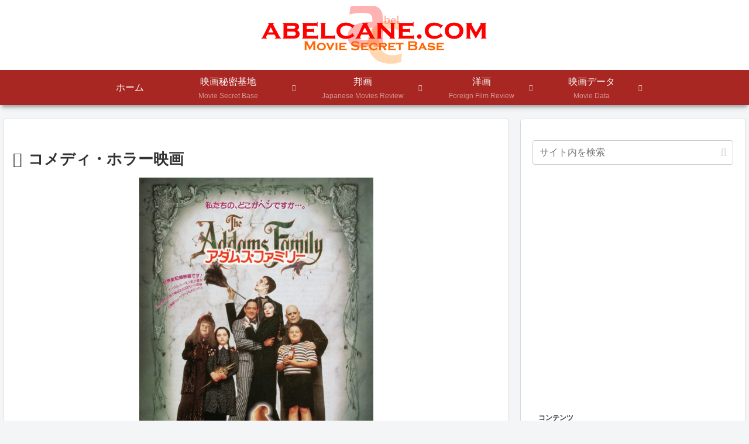

--- FILE ---
content_type: text/html; charset=utf-8
request_url: https://www.google.com/recaptcha/api2/anchor?ar=1&k=6Lc2dHghAAAAAI7Rqq5ZiDPKusGBCqC9bM-ABwJA&co=aHR0cHM6Ly93d3cuYWJlbGNhbmUuY29tOjQ0Mw..&hl=en&v=PoyoqOPhxBO7pBk68S4YbpHZ&size=invisible&anchor-ms=20000&execute-ms=30000&cb=df3xuebi6hf6
body_size: 48773
content:
<!DOCTYPE HTML><html dir="ltr" lang="en"><head><meta http-equiv="Content-Type" content="text/html; charset=UTF-8">
<meta http-equiv="X-UA-Compatible" content="IE=edge">
<title>reCAPTCHA</title>
<style type="text/css">
/* cyrillic-ext */
@font-face {
  font-family: 'Roboto';
  font-style: normal;
  font-weight: 400;
  font-stretch: 100%;
  src: url(//fonts.gstatic.com/s/roboto/v48/KFO7CnqEu92Fr1ME7kSn66aGLdTylUAMa3GUBHMdazTgWw.woff2) format('woff2');
  unicode-range: U+0460-052F, U+1C80-1C8A, U+20B4, U+2DE0-2DFF, U+A640-A69F, U+FE2E-FE2F;
}
/* cyrillic */
@font-face {
  font-family: 'Roboto';
  font-style: normal;
  font-weight: 400;
  font-stretch: 100%;
  src: url(//fonts.gstatic.com/s/roboto/v48/KFO7CnqEu92Fr1ME7kSn66aGLdTylUAMa3iUBHMdazTgWw.woff2) format('woff2');
  unicode-range: U+0301, U+0400-045F, U+0490-0491, U+04B0-04B1, U+2116;
}
/* greek-ext */
@font-face {
  font-family: 'Roboto';
  font-style: normal;
  font-weight: 400;
  font-stretch: 100%;
  src: url(//fonts.gstatic.com/s/roboto/v48/KFO7CnqEu92Fr1ME7kSn66aGLdTylUAMa3CUBHMdazTgWw.woff2) format('woff2');
  unicode-range: U+1F00-1FFF;
}
/* greek */
@font-face {
  font-family: 'Roboto';
  font-style: normal;
  font-weight: 400;
  font-stretch: 100%;
  src: url(//fonts.gstatic.com/s/roboto/v48/KFO7CnqEu92Fr1ME7kSn66aGLdTylUAMa3-UBHMdazTgWw.woff2) format('woff2');
  unicode-range: U+0370-0377, U+037A-037F, U+0384-038A, U+038C, U+038E-03A1, U+03A3-03FF;
}
/* math */
@font-face {
  font-family: 'Roboto';
  font-style: normal;
  font-weight: 400;
  font-stretch: 100%;
  src: url(//fonts.gstatic.com/s/roboto/v48/KFO7CnqEu92Fr1ME7kSn66aGLdTylUAMawCUBHMdazTgWw.woff2) format('woff2');
  unicode-range: U+0302-0303, U+0305, U+0307-0308, U+0310, U+0312, U+0315, U+031A, U+0326-0327, U+032C, U+032F-0330, U+0332-0333, U+0338, U+033A, U+0346, U+034D, U+0391-03A1, U+03A3-03A9, U+03B1-03C9, U+03D1, U+03D5-03D6, U+03F0-03F1, U+03F4-03F5, U+2016-2017, U+2034-2038, U+203C, U+2040, U+2043, U+2047, U+2050, U+2057, U+205F, U+2070-2071, U+2074-208E, U+2090-209C, U+20D0-20DC, U+20E1, U+20E5-20EF, U+2100-2112, U+2114-2115, U+2117-2121, U+2123-214F, U+2190, U+2192, U+2194-21AE, U+21B0-21E5, U+21F1-21F2, U+21F4-2211, U+2213-2214, U+2216-22FF, U+2308-230B, U+2310, U+2319, U+231C-2321, U+2336-237A, U+237C, U+2395, U+239B-23B7, U+23D0, U+23DC-23E1, U+2474-2475, U+25AF, U+25B3, U+25B7, U+25BD, U+25C1, U+25CA, U+25CC, U+25FB, U+266D-266F, U+27C0-27FF, U+2900-2AFF, U+2B0E-2B11, U+2B30-2B4C, U+2BFE, U+3030, U+FF5B, U+FF5D, U+1D400-1D7FF, U+1EE00-1EEFF;
}
/* symbols */
@font-face {
  font-family: 'Roboto';
  font-style: normal;
  font-weight: 400;
  font-stretch: 100%;
  src: url(//fonts.gstatic.com/s/roboto/v48/KFO7CnqEu92Fr1ME7kSn66aGLdTylUAMaxKUBHMdazTgWw.woff2) format('woff2');
  unicode-range: U+0001-000C, U+000E-001F, U+007F-009F, U+20DD-20E0, U+20E2-20E4, U+2150-218F, U+2190, U+2192, U+2194-2199, U+21AF, U+21E6-21F0, U+21F3, U+2218-2219, U+2299, U+22C4-22C6, U+2300-243F, U+2440-244A, U+2460-24FF, U+25A0-27BF, U+2800-28FF, U+2921-2922, U+2981, U+29BF, U+29EB, U+2B00-2BFF, U+4DC0-4DFF, U+FFF9-FFFB, U+10140-1018E, U+10190-1019C, U+101A0, U+101D0-101FD, U+102E0-102FB, U+10E60-10E7E, U+1D2C0-1D2D3, U+1D2E0-1D37F, U+1F000-1F0FF, U+1F100-1F1AD, U+1F1E6-1F1FF, U+1F30D-1F30F, U+1F315, U+1F31C, U+1F31E, U+1F320-1F32C, U+1F336, U+1F378, U+1F37D, U+1F382, U+1F393-1F39F, U+1F3A7-1F3A8, U+1F3AC-1F3AF, U+1F3C2, U+1F3C4-1F3C6, U+1F3CA-1F3CE, U+1F3D4-1F3E0, U+1F3ED, U+1F3F1-1F3F3, U+1F3F5-1F3F7, U+1F408, U+1F415, U+1F41F, U+1F426, U+1F43F, U+1F441-1F442, U+1F444, U+1F446-1F449, U+1F44C-1F44E, U+1F453, U+1F46A, U+1F47D, U+1F4A3, U+1F4B0, U+1F4B3, U+1F4B9, U+1F4BB, U+1F4BF, U+1F4C8-1F4CB, U+1F4D6, U+1F4DA, U+1F4DF, U+1F4E3-1F4E6, U+1F4EA-1F4ED, U+1F4F7, U+1F4F9-1F4FB, U+1F4FD-1F4FE, U+1F503, U+1F507-1F50B, U+1F50D, U+1F512-1F513, U+1F53E-1F54A, U+1F54F-1F5FA, U+1F610, U+1F650-1F67F, U+1F687, U+1F68D, U+1F691, U+1F694, U+1F698, U+1F6AD, U+1F6B2, U+1F6B9-1F6BA, U+1F6BC, U+1F6C6-1F6CF, U+1F6D3-1F6D7, U+1F6E0-1F6EA, U+1F6F0-1F6F3, U+1F6F7-1F6FC, U+1F700-1F7FF, U+1F800-1F80B, U+1F810-1F847, U+1F850-1F859, U+1F860-1F887, U+1F890-1F8AD, U+1F8B0-1F8BB, U+1F8C0-1F8C1, U+1F900-1F90B, U+1F93B, U+1F946, U+1F984, U+1F996, U+1F9E9, U+1FA00-1FA6F, U+1FA70-1FA7C, U+1FA80-1FA89, U+1FA8F-1FAC6, U+1FACE-1FADC, U+1FADF-1FAE9, U+1FAF0-1FAF8, U+1FB00-1FBFF;
}
/* vietnamese */
@font-face {
  font-family: 'Roboto';
  font-style: normal;
  font-weight: 400;
  font-stretch: 100%;
  src: url(//fonts.gstatic.com/s/roboto/v48/KFO7CnqEu92Fr1ME7kSn66aGLdTylUAMa3OUBHMdazTgWw.woff2) format('woff2');
  unicode-range: U+0102-0103, U+0110-0111, U+0128-0129, U+0168-0169, U+01A0-01A1, U+01AF-01B0, U+0300-0301, U+0303-0304, U+0308-0309, U+0323, U+0329, U+1EA0-1EF9, U+20AB;
}
/* latin-ext */
@font-face {
  font-family: 'Roboto';
  font-style: normal;
  font-weight: 400;
  font-stretch: 100%;
  src: url(//fonts.gstatic.com/s/roboto/v48/KFO7CnqEu92Fr1ME7kSn66aGLdTylUAMa3KUBHMdazTgWw.woff2) format('woff2');
  unicode-range: U+0100-02BA, U+02BD-02C5, U+02C7-02CC, U+02CE-02D7, U+02DD-02FF, U+0304, U+0308, U+0329, U+1D00-1DBF, U+1E00-1E9F, U+1EF2-1EFF, U+2020, U+20A0-20AB, U+20AD-20C0, U+2113, U+2C60-2C7F, U+A720-A7FF;
}
/* latin */
@font-face {
  font-family: 'Roboto';
  font-style: normal;
  font-weight: 400;
  font-stretch: 100%;
  src: url(//fonts.gstatic.com/s/roboto/v48/KFO7CnqEu92Fr1ME7kSn66aGLdTylUAMa3yUBHMdazQ.woff2) format('woff2');
  unicode-range: U+0000-00FF, U+0131, U+0152-0153, U+02BB-02BC, U+02C6, U+02DA, U+02DC, U+0304, U+0308, U+0329, U+2000-206F, U+20AC, U+2122, U+2191, U+2193, U+2212, U+2215, U+FEFF, U+FFFD;
}
/* cyrillic-ext */
@font-face {
  font-family: 'Roboto';
  font-style: normal;
  font-weight: 500;
  font-stretch: 100%;
  src: url(//fonts.gstatic.com/s/roboto/v48/KFO7CnqEu92Fr1ME7kSn66aGLdTylUAMa3GUBHMdazTgWw.woff2) format('woff2');
  unicode-range: U+0460-052F, U+1C80-1C8A, U+20B4, U+2DE0-2DFF, U+A640-A69F, U+FE2E-FE2F;
}
/* cyrillic */
@font-face {
  font-family: 'Roboto';
  font-style: normal;
  font-weight: 500;
  font-stretch: 100%;
  src: url(//fonts.gstatic.com/s/roboto/v48/KFO7CnqEu92Fr1ME7kSn66aGLdTylUAMa3iUBHMdazTgWw.woff2) format('woff2');
  unicode-range: U+0301, U+0400-045F, U+0490-0491, U+04B0-04B1, U+2116;
}
/* greek-ext */
@font-face {
  font-family: 'Roboto';
  font-style: normal;
  font-weight: 500;
  font-stretch: 100%;
  src: url(//fonts.gstatic.com/s/roboto/v48/KFO7CnqEu92Fr1ME7kSn66aGLdTylUAMa3CUBHMdazTgWw.woff2) format('woff2');
  unicode-range: U+1F00-1FFF;
}
/* greek */
@font-face {
  font-family: 'Roboto';
  font-style: normal;
  font-weight: 500;
  font-stretch: 100%;
  src: url(//fonts.gstatic.com/s/roboto/v48/KFO7CnqEu92Fr1ME7kSn66aGLdTylUAMa3-UBHMdazTgWw.woff2) format('woff2');
  unicode-range: U+0370-0377, U+037A-037F, U+0384-038A, U+038C, U+038E-03A1, U+03A3-03FF;
}
/* math */
@font-face {
  font-family: 'Roboto';
  font-style: normal;
  font-weight: 500;
  font-stretch: 100%;
  src: url(//fonts.gstatic.com/s/roboto/v48/KFO7CnqEu92Fr1ME7kSn66aGLdTylUAMawCUBHMdazTgWw.woff2) format('woff2');
  unicode-range: U+0302-0303, U+0305, U+0307-0308, U+0310, U+0312, U+0315, U+031A, U+0326-0327, U+032C, U+032F-0330, U+0332-0333, U+0338, U+033A, U+0346, U+034D, U+0391-03A1, U+03A3-03A9, U+03B1-03C9, U+03D1, U+03D5-03D6, U+03F0-03F1, U+03F4-03F5, U+2016-2017, U+2034-2038, U+203C, U+2040, U+2043, U+2047, U+2050, U+2057, U+205F, U+2070-2071, U+2074-208E, U+2090-209C, U+20D0-20DC, U+20E1, U+20E5-20EF, U+2100-2112, U+2114-2115, U+2117-2121, U+2123-214F, U+2190, U+2192, U+2194-21AE, U+21B0-21E5, U+21F1-21F2, U+21F4-2211, U+2213-2214, U+2216-22FF, U+2308-230B, U+2310, U+2319, U+231C-2321, U+2336-237A, U+237C, U+2395, U+239B-23B7, U+23D0, U+23DC-23E1, U+2474-2475, U+25AF, U+25B3, U+25B7, U+25BD, U+25C1, U+25CA, U+25CC, U+25FB, U+266D-266F, U+27C0-27FF, U+2900-2AFF, U+2B0E-2B11, U+2B30-2B4C, U+2BFE, U+3030, U+FF5B, U+FF5D, U+1D400-1D7FF, U+1EE00-1EEFF;
}
/* symbols */
@font-face {
  font-family: 'Roboto';
  font-style: normal;
  font-weight: 500;
  font-stretch: 100%;
  src: url(//fonts.gstatic.com/s/roboto/v48/KFO7CnqEu92Fr1ME7kSn66aGLdTylUAMaxKUBHMdazTgWw.woff2) format('woff2');
  unicode-range: U+0001-000C, U+000E-001F, U+007F-009F, U+20DD-20E0, U+20E2-20E4, U+2150-218F, U+2190, U+2192, U+2194-2199, U+21AF, U+21E6-21F0, U+21F3, U+2218-2219, U+2299, U+22C4-22C6, U+2300-243F, U+2440-244A, U+2460-24FF, U+25A0-27BF, U+2800-28FF, U+2921-2922, U+2981, U+29BF, U+29EB, U+2B00-2BFF, U+4DC0-4DFF, U+FFF9-FFFB, U+10140-1018E, U+10190-1019C, U+101A0, U+101D0-101FD, U+102E0-102FB, U+10E60-10E7E, U+1D2C0-1D2D3, U+1D2E0-1D37F, U+1F000-1F0FF, U+1F100-1F1AD, U+1F1E6-1F1FF, U+1F30D-1F30F, U+1F315, U+1F31C, U+1F31E, U+1F320-1F32C, U+1F336, U+1F378, U+1F37D, U+1F382, U+1F393-1F39F, U+1F3A7-1F3A8, U+1F3AC-1F3AF, U+1F3C2, U+1F3C4-1F3C6, U+1F3CA-1F3CE, U+1F3D4-1F3E0, U+1F3ED, U+1F3F1-1F3F3, U+1F3F5-1F3F7, U+1F408, U+1F415, U+1F41F, U+1F426, U+1F43F, U+1F441-1F442, U+1F444, U+1F446-1F449, U+1F44C-1F44E, U+1F453, U+1F46A, U+1F47D, U+1F4A3, U+1F4B0, U+1F4B3, U+1F4B9, U+1F4BB, U+1F4BF, U+1F4C8-1F4CB, U+1F4D6, U+1F4DA, U+1F4DF, U+1F4E3-1F4E6, U+1F4EA-1F4ED, U+1F4F7, U+1F4F9-1F4FB, U+1F4FD-1F4FE, U+1F503, U+1F507-1F50B, U+1F50D, U+1F512-1F513, U+1F53E-1F54A, U+1F54F-1F5FA, U+1F610, U+1F650-1F67F, U+1F687, U+1F68D, U+1F691, U+1F694, U+1F698, U+1F6AD, U+1F6B2, U+1F6B9-1F6BA, U+1F6BC, U+1F6C6-1F6CF, U+1F6D3-1F6D7, U+1F6E0-1F6EA, U+1F6F0-1F6F3, U+1F6F7-1F6FC, U+1F700-1F7FF, U+1F800-1F80B, U+1F810-1F847, U+1F850-1F859, U+1F860-1F887, U+1F890-1F8AD, U+1F8B0-1F8BB, U+1F8C0-1F8C1, U+1F900-1F90B, U+1F93B, U+1F946, U+1F984, U+1F996, U+1F9E9, U+1FA00-1FA6F, U+1FA70-1FA7C, U+1FA80-1FA89, U+1FA8F-1FAC6, U+1FACE-1FADC, U+1FADF-1FAE9, U+1FAF0-1FAF8, U+1FB00-1FBFF;
}
/* vietnamese */
@font-face {
  font-family: 'Roboto';
  font-style: normal;
  font-weight: 500;
  font-stretch: 100%;
  src: url(//fonts.gstatic.com/s/roboto/v48/KFO7CnqEu92Fr1ME7kSn66aGLdTylUAMa3OUBHMdazTgWw.woff2) format('woff2');
  unicode-range: U+0102-0103, U+0110-0111, U+0128-0129, U+0168-0169, U+01A0-01A1, U+01AF-01B0, U+0300-0301, U+0303-0304, U+0308-0309, U+0323, U+0329, U+1EA0-1EF9, U+20AB;
}
/* latin-ext */
@font-face {
  font-family: 'Roboto';
  font-style: normal;
  font-weight: 500;
  font-stretch: 100%;
  src: url(//fonts.gstatic.com/s/roboto/v48/KFO7CnqEu92Fr1ME7kSn66aGLdTylUAMa3KUBHMdazTgWw.woff2) format('woff2');
  unicode-range: U+0100-02BA, U+02BD-02C5, U+02C7-02CC, U+02CE-02D7, U+02DD-02FF, U+0304, U+0308, U+0329, U+1D00-1DBF, U+1E00-1E9F, U+1EF2-1EFF, U+2020, U+20A0-20AB, U+20AD-20C0, U+2113, U+2C60-2C7F, U+A720-A7FF;
}
/* latin */
@font-face {
  font-family: 'Roboto';
  font-style: normal;
  font-weight: 500;
  font-stretch: 100%;
  src: url(//fonts.gstatic.com/s/roboto/v48/KFO7CnqEu92Fr1ME7kSn66aGLdTylUAMa3yUBHMdazQ.woff2) format('woff2');
  unicode-range: U+0000-00FF, U+0131, U+0152-0153, U+02BB-02BC, U+02C6, U+02DA, U+02DC, U+0304, U+0308, U+0329, U+2000-206F, U+20AC, U+2122, U+2191, U+2193, U+2212, U+2215, U+FEFF, U+FFFD;
}
/* cyrillic-ext */
@font-face {
  font-family: 'Roboto';
  font-style: normal;
  font-weight: 900;
  font-stretch: 100%;
  src: url(//fonts.gstatic.com/s/roboto/v48/KFO7CnqEu92Fr1ME7kSn66aGLdTylUAMa3GUBHMdazTgWw.woff2) format('woff2');
  unicode-range: U+0460-052F, U+1C80-1C8A, U+20B4, U+2DE0-2DFF, U+A640-A69F, U+FE2E-FE2F;
}
/* cyrillic */
@font-face {
  font-family: 'Roboto';
  font-style: normal;
  font-weight: 900;
  font-stretch: 100%;
  src: url(//fonts.gstatic.com/s/roboto/v48/KFO7CnqEu92Fr1ME7kSn66aGLdTylUAMa3iUBHMdazTgWw.woff2) format('woff2');
  unicode-range: U+0301, U+0400-045F, U+0490-0491, U+04B0-04B1, U+2116;
}
/* greek-ext */
@font-face {
  font-family: 'Roboto';
  font-style: normal;
  font-weight: 900;
  font-stretch: 100%;
  src: url(//fonts.gstatic.com/s/roboto/v48/KFO7CnqEu92Fr1ME7kSn66aGLdTylUAMa3CUBHMdazTgWw.woff2) format('woff2');
  unicode-range: U+1F00-1FFF;
}
/* greek */
@font-face {
  font-family: 'Roboto';
  font-style: normal;
  font-weight: 900;
  font-stretch: 100%;
  src: url(//fonts.gstatic.com/s/roboto/v48/KFO7CnqEu92Fr1ME7kSn66aGLdTylUAMa3-UBHMdazTgWw.woff2) format('woff2');
  unicode-range: U+0370-0377, U+037A-037F, U+0384-038A, U+038C, U+038E-03A1, U+03A3-03FF;
}
/* math */
@font-face {
  font-family: 'Roboto';
  font-style: normal;
  font-weight: 900;
  font-stretch: 100%;
  src: url(//fonts.gstatic.com/s/roboto/v48/KFO7CnqEu92Fr1ME7kSn66aGLdTylUAMawCUBHMdazTgWw.woff2) format('woff2');
  unicode-range: U+0302-0303, U+0305, U+0307-0308, U+0310, U+0312, U+0315, U+031A, U+0326-0327, U+032C, U+032F-0330, U+0332-0333, U+0338, U+033A, U+0346, U+034D, U+0391-03A1, U+03A3-03A9, U+03B1-03C9, U+03D1, U+03D5-03D6, U+03F0-03F1, U+03F4-03F5, U+2016-2017, U+2034-2038, U+203C, U+2040, U+2043, U+2047, U+2050, U+2057, U+205F, U+2070-2071, U+2074-208E, U+2090-209C, U+20D0-20DC, U+20E1, U+20E5-20EF, U+2100-2112, U+2114-2115, U+2117-2121, U+2123-214F, U+2190, U+2192, U+2194-21AE, U+21B0-21E5, U+21F1-21F2, U+21F4-2211, U+2213-2214, U+2216-22FF, U+2308-230B, U+2310, U+2319, U+231C-2321, U+2336-237A, U+237C, U+2395, U+239B-23B7, U+23D0, U+23DC-23E1, U+2474-2475, U+25AF, U+25B3, U+25B7, U+25BD, U+25C1, U+25CA, U+25CC, U+25FB, U+266D-266F, U+27C0-27FF, U+2900-2AFF, U+2B0E-2B11, U+2B30-2B4C, U+2BFE, U+3030, U+FF5B, U+FF5D, U+1D400-1D7FF, U+1EE00-1EEFF;
}
/* symbols */
@font-face {
  font-family: 'Roboto';
  font-style: normal;
  font-weight: 900;
  font-stretch: 100%;
  src: url(//fonts.gstatic.com/s/roboto/v48/KFO7CnqEu92Fr1ME7kSn66aGLdTylUAMaxKUBHMdazTgWw.woff2) format('woff2');
  unicode-range: U+0001-000C, U+000E-001F, U+007F-009F, U+20DD-20E0, U+20E2-20E4, U+2150-218F, U+2190, U+2192, U+2194-2199, U+21AF, U+21E6-21F0, U+21F3, U+2218-2219, U+2299, U+22C4-22C6, U+2300-243F, U+2440-244A, U+2460-24FF, U+25A0-27BF, U+2800-28FF, U+2921-2922, U+2981, U+29BF, U+29EB, U+2B00-2BFF, U+4DC0-4DFF, U+FFF9-FFFB, U+10140-1018E, U+10190-1019C, U+101A0, U+101D0-101FD, U+102E0-102FB, U+10E60-10E7E, U+1D2C0-1D2D3, U+1D2E0-1D37F, U+1F000-1F0FF, U+1F100-1F1AD, U+1F1E6-1F1FF, U+1F30D-1F30F, U+1F315, U+1F31C, U+1F31E, U+1F320-1F32C, U+1F336, U+1F378, U+1F37D, U+1F382, U+1F393-1F39F, U+1F3A7-1F3A8, U+1F3AC-1F3AF, U+1F3C2, U+1F3C4-1F3C6, U+1F3CA-1F3CE, U+1F3D4-1F3E0, U+1F3ED, U+1F3F1-1F3F3, U+1F3F5-1F3F7, U+1F408, U+1F415, U+1F41F, U+1F426, U+1F43F, U+1F441-1F442, U+1F444, U+1F446-1F449, U+1F44C-1F44E, U+1F453, U+1F46A, U+1F47D, U+1F4A3, U+1F4B0, U+1F4B3, U+1F4B9, U+1F4BB, U+1F4BF, U+1F4C8-1F4CB, U+1F4D6, U+1F4DA, U+1F4DF, U+1F4E3-1F4E6, U+1F4EA-1F4ED, U+1F4F7, U+1F4F9-1F4FB, U+1F4FD-1F4FE, U+1F503, U+1F507-1F50B, U+1F50D, U+1F512-1F513, U+1F53E-1F54A, U+1F54F-1F5FA, U+1F610, U+1F650-1F67F, U+1F687, U+1F68D, U+1F691, U+1F694, U+1F698, U+1F6AD, U+1F6B2, U+1F6B9-1F6BA, U+1F6BC, U+1F6C6-1F6CF, U+1F6D3-1F6D7, U+1F6E0-1F6EA, U+1F6F0-1F6F3, U+1F6F7-1F6FC, U+1F700-1F7FF, U+1F800-1F80B, U+1F810-1F847, U+1F850-1F859, U+1F860-1F887, U+1F890-1F8AD, U+1F8B0-1F8BB, U+1F8C0-1F8C1, U+1F900-1F90B, U+1F93B, U+1F946, U+1F984, U+1F996, U+1F9E9, U+1FA00-1FA6F, U+1FA70-1FA7C, U+1FA80-1FA89, U+1FA8F-1FAC6, U+1FACE-1FADC, U+1FADF-1FAE9, U+1FAF0-1FAF8, U+1FB00-1FBFF;
}
/* vietnamese */
@font-face {
  font-family: 'Roboto';
  font-style: normal;
  font-weight: 900;
  font-stretch: 100%;
  src: url(//fonts.gstatic.com/s/roboto/v48/KFO7CnqEu92Fr1ME7kSn66aGLdTylUAMa3OUBHMdazTgWw.woff2) format('woff2');
  unicode-range: U+0102-0103, U+0110-0111, U+0128-0129, U+0168-0169, U+01A0-01A1, U+01AF-01B0, U+0300-0301, U+0303-0304, U+0308-0309, U+0323, U+0329, U+1EA0-1EF9, U+20AB;
}
/* latin-ext */
@font-face {
  font-family: 'Roboto';
  font-style: normal;
  font-weight: 900;
  font-stretch: 100%;
  src: url(//fonts.gstatic.com/s/roboto/v48/KFO7CnqEu92Fr1ME7kSn66aGLdTylUAMa3KUBHMdazTgWw.woff2) format('woff2');
  unicode-range: U+0100-02BA, U+02BD-02C5, U+02C7-02CC, U+02CE-02D7, U+02DD-02FF, U+0304, U+0308, U+0329, U+1D00-1DBF, U+1E00-1E9F, U+1EF2-1EFF, U+2020, U+20A0-20AB, U+20AD-20C0, U+2113, U+2C60-2C7F, U+A720-A7FF;
}
/* latin */
@font-face {
  font-family: 'Roboto';
  font-style: normal;
  font-weight: 900;
  font-stretch: 100%;
  src: url(//fonts.gstatic.com/s/roboto/v48/KFO7CnqEu92Fr1ME7kSn66aGLdTylUAMa3yUBHMdazQ.woff2) format('woff2');
  unicode-range: U+0000-00FF, U+0131, U+0152-0153, U+02BB-02BC, U+02C6, U+02DA, U+02DC, U+0304, U+0308, U+0329, U+2000-206F, U+20AC, U+2122, U+2191, U+2193, U+2212, U+2215, U+FEFF, U+FFFD;
}

</style>
<link rel="stylesheet" type="text/css" href="https://www.gstatic.com/recaptcha/releases/PoyoqOPhxBO7pBk68S4YbpHZ/styles__ltr.css">
<script nonce="i9GrvdM2ZiSyhGt6zpsfLQ" type="text/javascript">window['__recaptcha_api'] = 'https://www.google.com/recaptcha/api2/';</script>
<script type="text/javascript" src="https://www.gstatic.com/recaptcha/releases/PoyoqOPhxBO7pBk68S4YbpHZ/recaptcha__en.js" nonce="i9GrvdM2ZiSyhGt6zpsfLQ">
      
    </script></head>
<body><div id="rc-anchor-alert" class="rc-anchor-alert"></div>
<input type="hidden" id="recaptcha-token" value="[base64]">
<script type="text/javascript" nonce="i9GrvdM2ZiSyhGt6zpsfLQ">
      recaptcha.anchor.Main.init("[\x22ainput\x22,[\x22bgdata\x22,\x22\x22,\[base64]/[base64]/[base64]/[base64]/[base64]/UltsKytdPUU6KEU8MjA0OD9SW2wrK109RT4+NnwxOTI6KChFJjY0NTEyKT09NTUyOTYmJk0rMTxjLmxlbmd0aCYmKGMuY2hhckNvZGVBdChNKzEpJjY0NTEyKT09NTYzMjA/[base64]/[base64]/[base64]/[base64]/[base64]/[base64]/[base64]\x22,\[base64]\x22,\x22GsKQw7hTw4nCu8OAwq1ZNcOzwqEcG8K4wqrDk8KCw7bCpg1BwoDCphQWG8KJJ8K/WcKqw6towqwvw7Z/VFfCgsOWE33CtcK4MF14w7zDkjwMeDTCiMOjw54dwroLARR/SsOawqjDmG3DusOcZsKuSMKGC8OzSG7CrMOmw4/DqSIew4bDv8KJwqHDpyxTwrrCocK/wrRww7Z7w63Djm0EK3bCrcOVSMOpw7xDw5HDpSfCsl8mw7huw47CmD3DnCRsNcO4E3zDi8KODy/[base64]/w6fDrQ7CoMKmUsK3wovDncOTw7wMGjNnw61nCsKzwqrCrl7Ck8KUw6MxwoHCnsK6w4fCnTlKwq/DojxJDMOHKQhZwr3Dl8Otw4vDvylTXcOiO8OZw45lTsOND15awoUFTcOfw5Ryw6YBw7vCm2ohw73DoMKcw47CkcOKEl8gBMOFGxnDjX3DhAl+wqrCo8KnwpfDtCDDhMKCJx3DisKnwrXCqsO6VhvClFHCo1MFwqvDgcKvPsKHbMKvw59RwrPDgsOzwq85w6/Cs8KPw57CnyLDsWtEUsO/wqYqOH7ChsK7w5fCicOJwrzCmVnCjMOfw4bCsirDj8Kow6HCn8Ktw7N+KBVXJcO2wqwDwpxAPsO2Cz4mR8KnOULDg8K8CsKlw5bCkhzCjAV2fnVjwqvDqy8fVXfCkMK4Ph/[base64]/DjCwtwpHDijh6w6rDusOdwptVwonCpnTCi0jCnMK3QcKFK8OPw7ofwoZrwqXCrMOTe1BPZyPChcKPw6RCw53CkgItw7FeMMKGwrDDjMKIAMK1wpnDt8K/w4M0w7xqNFlhwpEVEx/[base64]/Ch8KAF0/CusOYwpxbfCI4w5I2G3F/XMO1wqFvwoHCvsOHw6VCXAvCt1U2w599w7www6M/w7sZw5PCqsOdw6UPPcKfDQjDn8KfwphCwr/DnXzCn8Oqw5IfPVVSw5bDgcKbw7VzJghPw4/[base64]/wqPDu8OEw6zDnxbCtElFw5vCh2FdP8OAw4MGwqbCrRLCiMK2fcKFwofDkMO3JcKZwr5YIQrDr8OkPSZzBntLP1FUGXrDicOpcChbw6t/[base64]/[base64]/[base64]/DiTMyGTNuwqrDuB7DhcKvJiDCqAttw7bDkxfCihc6w7J1wo/DmsOTwrhgwqDCvyfDhMOXwpttL1g5wp8+CMK6w5bCv0nDq2fCtDrCn8OOw7dfwonDtsKEwp3CmBdWScO+wqjDt8Ktwr86IGrDv8OHwoc7Z8Omw7nCjMOrw4/[base64]/CuF5Ow5c0w7PCrMKdw59zBsOHwpNTRzzCvcKTw495ATHDgFJfw5/Cv8OQw5HCmRvDllPDgcK0wos4wrIjJjYUw6jCmCPDvsKowrxUwo3DpMO9eMOSwp10wo53wr/DmW/Dk8OtDFrClsKNw67CiMOzAsKzw7dmw6kbVUxgAxUhQEHDm1Ugwq9kw4XDnsK/w5rDrMOnHcKwwrATN8KZXcKhwpzCs2sWICzCrXzDmGPDucK6wpPDrsONwoxbw6YFeQbDlALCvknCsArDssONw7FzHMK6wq8we8K3GsOGKMO0w6/CtMKfw5FxwqEUwoTDpzdsw68Dwo7CkDR2J8KwV8Olw5jCjsOmWBRkwrHDihMQXBdkYArDrcOsDsKBQyAqecOFd8KpwpXDo8ORw6bDncKZZkbCn8OKBsKyw5XCgcOTJkzDj2hxw4/DgMKaGizCk8OqwqzDol/CocOnTsOOW8OQRcK6wprDnMOve8KVw5dPw5B6eMO3w4p8w6oOPn41wrN3w5HCicOPw6xtw5/CpsKLwpwCw4bDhV3ClcOawq/DjGVTSsOXw7nDrXxAw51bVMOaw7kQKMK2D29Zw6sDIMORLw4hw5hGw6Ipwo9ebxh9HDDDn8O/[base64]/T8KAwpFJOMO6wrh7R2VEw5zDtsK6ecOnUWIiwoxvRMOJwpF5PRBfw5jDh8OewoYwTn/CtcObA8OXwpjCmsKWw5nDlT7CrcOkOSTDtGPCgEXDqwZeJ8KEwrDCoXTCn3oKcArDljAnw5PDvcOxekd9w6NNwpI6wpbDpsONw5Epw6ciwqfDkMKYfsO0G8KUYsOuwrLCj8O0w6caH8KtRmwiwp3DtcKPZUFlMXpgV0Fiw7rCuW4vHyZaTn/DhAbDnBbCrikfwrHDujYOw4vChCLCncODw4owXCcGNsKmDGzDv8K/wqgyewzCpVUtw4LDlsKQRMOyOyHDtA4cwqQbwoY6N8OVJcOaw6PCs8OFwoZlHCBee2fDjRnCvTvDgMOMw6ANTMKKwq3Dt3cVPVbDsF3DnsKuw7HDpGw4w6jCmcKFD8O/LAEEw6zCjX8nwo53CsOiwoHCrW/CicOMwp4FPMOaw4vCvirDhjPDmsKwbTZpwrE4GUN6TsK7wokKBn3ChcOAw5Vlw5bDt8KUaSI5w6o8wo3CosKvLSkBdcOUJnVJwrYXwrPDqE85OMKlw7wwDX5EDG9BYUMaw7BiZcO1EsKpWDPCocKMUyzDtF/Ci8KmTsO8A3MDSsOIw5BgPcODez7CmsOCGcKHw5lwwq4zHiTDo8OfQsKfHnXCkcKaw78ww6Ahw4vCsMOBw70mTlxpWcKjw7EFF8OuwpwbwqYJwpdrDcO2QWXCoMO1DcK/QMOQFBjCocONwpLCtsOsR1EEw77Dii8LIBjChwbDgCVcw5jDkx/CnhBwcnzCo1RkwoLChMOXw7zDq2gOw5jDqMOAw7zCtSU3HcKGwqtXwrVcKMOLfl/DtMOGI8KnVUXClsOUw4VVwrFZfsObw7bCpkEkw4/Dn8KWCyjDs0cfw7MdwrbDtcOlw71rw5jCkF5Xw7U6wpxOXy3Cu8K+EMOwBMKtBsOee8OrO0V1NxlQVyjDucOywovDriBIwo89w5bDksOQL8KkwqvCp3YXwrtZDGXDjznCmx85w6gMFRLDlTcswotBw5RoJ8KnOSIJwr5wf8OQDRk/w75gw7jClko/w5Zpw5Z/w6rDqDV2Lh5zEMO3aMKSDMOsZHcvAMOUwqjCucOVw6ASLcKeL8KVw5zDksOqD8OTw4jDimR7BcKAUGoxAsK6woRofXnDssK1wqtdT3MRwrRPb8OZwrlCY8O8wrjDsmcOVlELw5F5wpZPMjIPcMOmUsKkAwHDg8OFwq/CrEFVG8ObSVwXwqfDr8K1b8K4fMObw5p4woLCsEIWwpcyLwnDhGtdw50PNjnCu8OZNRhGSmDDrMO+dCjCrQHDgyMnARRJw7zDoCfDkjEPwo/DnkIuwrECw6AUDMONwoQ4IETDvMKNw49VLS0xOsOYw5fDlFhWbjfCjQDCscO5wqBpwqLDmDvDlsKUZMOHwrPDgcOKw4JAw6Fww6zDmcO8wo9jwpdHw7nCosOhFMOGZ8OwV3sSdMOUw4PCr8KKB8K/w5bCl3/DqMKXUV7DicO5CSZlwrh8T8KtRcOLAcOHG8KVw6DDlSdZwrdJw4QSwqcbw6HCmMKCwrnDuWjDslvDrEheOsOGRsKcwqszw5/DmijDksK6YMOJw59fdBEnw6INwp4dfcKww7k9EBEUw5jDg2NNeMKfcmfCjUdXwrAwXBHDrcOpa8Ozw73CmEgRw67CqMKcfAPDjUtjw4Y9BcKCecO0RQdNKcKxwprDl8KWOCRLcggjwq/CgCvDsWjDrsOmTRcGBcKqPcOlwpNjDsOxw7DCtgbDvSPCpDbCj25ewrtSMW16wrLDt8KDcgfCusOdw7vCsm5/wrV8w4rDmCHCrMKXFcKzwofDscKlwofCtVXDkcOzwr9FFX7DjMKFwpHDsBhKw55jPhrDvAtHRsOiwpHDhnFmw4RNelfDqcK+LkAhRyc1w4/CoMKyQ2bCs3J2wrs5w5PCq8Ove8KfIMKiw6kJw6ViN8OjwqrCksKqUAfDln/[base64]/CnWVxw40Pw4IlY3DCtcKmwr7DvMOxScKBBT/Cj8KMRx83w5hebTTDkAfCslYJGcOSaEPDnHnChMKWwpnCgMKnKjV5wonCrMKSwrgawr07wqjDlUvCoMKqw7d0w4Naw6xrw4dJPsKtDhDDucO5wp/Dq8OII8Kgw4PDoGhRacOmdULDvn59QcKIJsO6w7BjXmgKwpY3woDDjsOdSmDDvsK+JsO4HsOgw6vCgApffsKww7BKO3LCjBPCpj7Ct8Kxw5VPVXDCucO9wpfDvB8SesO6w6fCjcOGHUvClsOUwqgkRzNnw7pNw4rDvsORN8OAw7/CnMKrw605w7NdwqMFw4TDn8KxfcOvax7Ct8K2XEcjG1jChgpRUQzCrMKXaMO3wqUMw4tXw4Fyw5TDt8KYwqBnw4HCi8Kqw41Ew4rDsMOCwo19OcOKMsOSesOIH3t2EBzCpcOtKcOkw7/DoMKsw4nCrWArwr3CrmUUFljCi2zDlnrDosOGRDzCo8K5MD8/w5fCnsK2wplFXsKkwqY3woAswpsxCwg0bcKywpp8wq7Co1fDhcK6AjLCpB/Cl8K3woRKbmJVIR3CpsOwBcKyaMKwW8OEw7sewrvDn8OPLcOQwrxIOcO/IVvDgBdYwp7CmMO/w5gtw7PDucKtwqoBfsKwXsKeCMK8UMOtBSjCgAJDw6ZVwqfDiit0wrbCrsK/wrPDtwk/[base64]/Co8O+AcOTaEh/w7XDvcONRcO6w4c0PcKbA33Ct8OBw5vCqmfCuGtAw6DCj8Ogw5AlYQ9rPcKNJUnCoxnCvHUEwpDDq8OLw7fDsyDDlyNFYj1kW8KDwpsAGcOnw4lFwodfHcKawpPCjMOTw4oow6nCtQNKLj/Cq8Oiw459asKhw6bDuMKiw6rCkk8bw5F9QDB+WlkNw45XwoRpw4l7DsKrCcOGw63DrVkaD8Oiw63DrsOUMHJ8w4XChHDDrWrDswbDpsOPeAlgMMOyT8Oxw6R+w6XDg1jCjMO6w5LCtMO/w5QQUUFoXsKQUAzCqcOFEnsvw5Uow7LDo8Odw4TCqcOAwoTCuDJIw7TCvMKgw45fwr/DgSQowp7DpMKlw6J5wrk+L8KfOsOIw4/CkR1fBwYiwrPDucK6woDDrmrDulnDvwvCuGLCoAXDgUglwqcNWCbCjsKIw5vCgcK/wpV7FB7CkMKbwo7DikdSe8OWw4DCujVnwrxqWggtwpsHJWjDgyEOw7UKHFFEwofCvXQZwrV9P8KaWTzDm13CscOTw5fDlsKgacKdwpU+wrPCm8KswrA8CcOTwr3CmsK9AsK3dzPDsMONJy/DvUolH8KqwoLCl8OsFcKUTcK2wpTCg03DgzfDryLCiyvCscO/ChAgw4p2w6/[base64]/DtEnCtMOAw5ZzOMOOb1/CgcO3OAQ6aisMwrkhw4d+bV7DusOVdFHDhMKtIEEgwqpjEMOXw7fCiSfCpQvClzHDjsOCwonCu8K4a8KdS0DCr0xCw6Nje8Omw68Tw70VLsOoBBrDlcK3QMKGw5vDhsKYRGc6O8KnwoLDrEZewq/Ck2HCqcO8ZcOcPknDrkXDoSjDscOAdSHCtzZowqtHLWxsCcOiw69PBcKpw5/Cv3LChW7Dq8Kow77Dv2pSw5TDryd2OcOFwqnDjTPCgn4vw47CkgEMwq/[base64]/wrNGwqg4w6JWYsKzT8OHw5XDpMO+ZMKNGj3DjE01AcO0wqfDlcKiw7ZCSMKdQ8Oaw7XCu8OzKkZLwpHCgFfDkMO9fMOpwpDCgiXCiC1TScOuFGZ/LcOZw6Nnw5sBwpDCkcOgMjZVw4PCqhDDpMKRXjp6w7vClhjDksOBw6HDkEDDnkU1CH/[base64]/w63ClMKLOH1RflMVCcOewoB9JsO8Omd9w6Qmw4XCkRHDr8Oaw64PWmNCwoZuw4tGwrLDrBbCs8Ojw6k/wrcKw7XDnWJSFGfDmCrCn1p5NSUlV8Kkwo56S8OYwpbClcKzCsOWwqnClMOoPUdIWAfClsOvw5c/[base64]/DnFV2VBHDky0eT8OSwqxpBzhndT1AUXhsMGrDo3fCiMKoAwrDgBbDojbChijDgzvDvxHCmjLDp8OOC8K2OU/DqMOqdVdcAj4BXz3ClT4TFgkIccKgwobDicO3SsO2Z8O2HMKBdhwqICxewpHDncO/NWdlw5PDpnbCrsO/woPDpUDCuUkUw5NEw6gUKcKswqjDtHY0woLDmWTCmcKbL8Ogw60qCcK2WndoC8Kuw4d5wrbDgkzDg8OOw53DrMKkwqkaw5/Cu1jDr8KKAcKlw5fCi8KIwpTCt0/DuFN+LEzCtzQNw5UXw7jDuxLDkcKkw5zDqToFBsKsw5XDi8KINsO4wroSw47DtMOLw5LDr8ObwrHDkMOLGwYCeW1cw6pJOMK5JsK+cFdvZAVMw5rDiMOcwrthwp7DsTQRwr0wwqTDrynCrlJ6wq3DoVPCosKEVHFHYUHDpcK7KMO3wrYjZcKkwq/Cph/CvMKBOsOpLRfDtw8kwrXCtCrCkz81bMKTwqHCrnTCk8OaHMKufFkjWcOyw4YpHy3CiQTCrHdsCsOlE8O/w4nDvyLDrcOkfz7DqXTChUI9JsKCwoXCgjbCsRXCiWTDtHzDl3zClxpsRRnCkMK6DsKzwobCiMOTSiAFwo3Dn8OLwrJtUj07CcKiwpVMEsO5w5NMw77Cv8KnHGECwrrCpC8Tw6XDnFlywoMRwoNTRlvCkMOlw7PCg8KwVR/ChFrCtMKuIcOUwq5JVSvDoVDDulQvKMOiw49eTsKRKSrClkDCoSMVwqlucBfDosKXwp4MwqLDs2/DnE1bFy0hFsOtZHdZw6xVHcOgw6Vawptveh0Dw7guw7XCmsOAd8O0wrfCmg3DhlV8eV7DsMKOITVEw57CtDjCkMK/wr8OSgHDmcOyMXvCt8OQME8LdsKaSsO6w5JoRHfDqsO/w6vDpCnCrcKqWcK7ZMK9UMOFfyseC8KOwo/[base64]/Dsh87woYyw7AHTkcVw6HDkMKcc3vCpATCo8KCYsOjGsKKJThTcMK5w67CjsKpwpdxSsKew61qMTceIhPDlcKFwq5Ewq41EcKNw6oAD0BZIVrDrBlowojCmcKRw4bCtW1jwqNichbDisKHIVEpwqzCjsKxCj1DAD/DrsKdw787w6PDs8K4CCQEwphFDMO+VsK/WSHDqDVNw4dQw7TDgcKQfcODSzstw7bCtFljwqLDrcO+wrjDvX8VX1DDksO1w6o9BmYZZ8OSEwBywppHwoI7blzDl8OnJcOfwodrw6d4wpc5w7FowqIuw7XCn0zCi0MCFsOOQT8RZcKIBcK5DSnCoSkLCENrOiIXDMKxwo9EwokKwrnDvsOPJsK5BMKvw5vCi8OpUk/DqMKvw5XDkSYKwpBzw6TCvsKwK8KoCcOjLRRGwqFtScOBPW4xwp7DnDDDlgVIwppgCj7DtMKFHUN8Hj/DjsOLwr8LG8KLw5zCnsOFwp/DlB1YBUHCrMKCw6HDhl58w5DDucOxwoB0wpbDjMK3wqnDscKpSzdswoHCmEfCpmAXwo3CvMKzwpkZF8Kfw7dyIsK9wqwDNsKgwr7CqMKnccO6BMKNw6TCpVnDh8K3w7onI8O3DsKxOMOgw7DCv8O7O8OHQS3DjBUMw75/w7zDhsOdFcK/HMOFFsKQDW0kYhDCkTrCvMKaGiAQwrQ0w5nDqxB2PRbDrRNQesKYc8Onw7DCucOUwrnDs1fCqjDDh3lIw6vCkDPCoMOOwovDsD/DlcKCw4Rrw6V1wr4Yw6ItaiPCqinCpnIXw4fDmH0DIcOqwoMSwqh6MMKpw6rCv8OIAMKXw6vDoDHCpGfCr3fCnMOgGAF7w7ppbU8owobDkEwCBlzClcKqAcKpBBLDp8OCdcKuYcK0SwbDtDvCucKgO112PcKMccK4w6rDqXnCpDY/[base64]/CocKmw5PCvXd2GkUewqzDjHjCuMOTw5FEwqxpw7HCjMOWwo0fCwrClcKnw5E9woZ2wozCi8K0w7zDm3FlfRNww5J/SFUjVnDDvcKow6wrUHFIIEJ+wqzCunbDhVrDhhjCpCnDgsKnYAsbw43DgQJew6bCsMOIE2nDoMOHbsOtwp9pWMKpw7lvNAPDiHrCjk/ClU5xwotTw4E7QcKDw68+wrp/FkZBwrDCkWrDp1crwr9CZibDhsKXSg5aw68WdsKJVMOOwrvDn8KrVXtywqMzwqsLCcOnw6huFcK/w58McsKtwrIab8Omw4Z4WMKOKsOxPMKLLcODacOANxTCusKRw40WwprCoWPDlz/ClMO/wp8MJVchK2TCnsOEwpnCjAPCj8KhacKeAzM0YcKewpF4IsO4wp8kU8Otwr1vSsOdKMOWw5cSP8K5IMOrwrHCpSxpw4ogdX/Dn2/CtsKGw7XDqk0CHhTDosOhwowNwo/[base64]/w45Bw557OQvCvMOjw7nDrcOcCwp4w77Dr8KGw4/DgzLDvjfDqVfDoMKQw4haw59nw7TDs0nDnTkfwo10YD7Ch8KmJj/[base64]/DssOlDW/CpHzCpgdUwrIyF8KUwrXDocKDfsOgw6DCrcKQw61WEyvDisOhwpLCvsOdJXnDhFlVwqrDkzE/w6/CmCzCnUkCI39tXMKNDnN6BxHDiTHDrMOzwpDCscKFV0/[base64]/DgMOIwr9Zw4pCw73DoDkWZsKiE8OEPEI8Fmp1OC5lXArCtDTDvQ/ChMKnwrkvwq/DjcO+QXckczp+wohzOcOowojDqsOiwr5sfcKMw68CU8Oiwr0tLsOVB2zCtcKLcg/[base64]/HsKGDGQpwqgpw5tZLMOhwp3Dl3FZIMKrZnFMwqTDrsOKwoIZw40Rw5kew7TDhsKaScODMsO8wo94wrzCikXCncOZGEtyTcOpT8K/[base64]/wrxCw4xMw5HCucOTwpAuUcO5W2PDoAHCgkTCqcKFw53CpCrCnMKrWh1IVh/CvD/DvMO6KsKSYUfDpsOjJ386b8KKU0XCjMKRG8OGwrtReT8uw7vCq8Oyw6HCpycYwrzDhMKtNMKxI8OsfwPDmGY0RGDDvzbCphXDqnAxwrxzYsO9w7l6KsKKQ8KVH8OYwpxoIi/Dm8KGw5JLAMOYw59ZwpvCij5Lw7XDmzduX3V4JSLCh8Okw7BbwrbCtcOgw6xiwprDt04mwoQXSMKGPMOpY8K+w43CmcK8JUfCuF8Xw4cBwpIXwoFCw7d2HcO6w73CqxItFsOlJ2PDsMKON3bDmkVnW03DsDDDuWfDscKEwoR9wqtQOALDtzw1wq/CgMKWw7lgZ8KxPzzDkxXDusOVw6I1c8OJw6JQWMODwqjCpcKLw6DDkcKxwqdOwpNzesO0wpMOwp3CgThdQMOcw57CiDxawrHChMOHOgpdw7xYwpzCu8KKwrsZI8KxwpIiwrvDl8O8IcKyOcOvw7o9AUnCpcOXw51IHw/CkC/Cn3ojw6bCrxVuwrXCpcKwacK9I2AZwqLDusOwOhLDocO9A1vCiRbDtirCsX4NVMOQM8KnaMOjw4p7w5cZwpPDq8K1wpXDomjChcOLwqsRw4zDjF/Dv3ASLBkISj/Cg8KhwrwYV8O3woV/wpYlwroAb8Okw6fChMORSjJsLcO3wpRdw5nCoCVHKcOgRX3DgcOyNsKiXMOHw5VVw6xXXMOZGMKiEMOOw4fDtcKsw43DncKwJzfDksOxwps9wpnDvndBwp9IwobCvhcuwq7DukE9wrjCrsKKLw55AcK/w6kzPU/DiQrDhcKlwo5lwo7CiVnDr8OMw5UJZCQ/wpcDw6DChsK3QcO4wpHDq8K6wq05w5jCnsKGwrwVLMK7wrUFw5HDlyIvFSE2w7HDi18nwqHDkMKxCMOvw4hkM8OUa8OAwqsPwrvDiMOHwpbDiRLDpQbDtAzDvjHCh8OfS0PCrMO3w7UzOEjCgmnDnkPDoz3CkAtewo7DpcKdHlFFwoQkw4/CksOow446UMKTFcKtwpkowo1zBcKYwqXCvcKpwoNld8KoSgTCg2zDhsK+Yg/CixR/XMOlwqsYwo/Cn8KKOzLClTwrJ8OWdsK0FQNiw7A3BcOkOMOLa8OIwqJwwr1URcOUw6oqJwt/wqR2TsKiwqNGw74ww43Cq0NwNcOKwoUIw5Mfw7rDtMOWwo/[base64]/CgsOFwo8VJsOlG2fCngxKwrErw6VXNsK9KSdLBwvCq8OJZAFOLkFVwoY4wqjCrBHCnWpewow/[base64]/[base64]/CllrDviUrwrnCjwzCucOwNXImQWvCv33Dt8O3wqPCocKRYnPCjHvDp8K7bsOaw43Dhy56w44XGsKbbwcvasOhw5MQwpLDgXx+b8KKHEkMw4vDqcKRwrzDtMKxwqrCpMKvw7EwK8KywpF1wr/CqMKTRV8kw7bDv8K3wqPCjcK9Q8KFw4sTO1F7w7Y4wqVRJm9/w6Y9PMKrwqBdDi3CuF0nZiXDnMOYw5jCncOcw7hMbBzClgTDqzXDlsOgBxfCsjjCocKqw7VMwoXDksKqYMOEw7YdEFVywoXDj8OdWi5mO8OcYMOwIW/CtsO2woJ6PsOXNBISw5bCjsOyc8Odw7zDnWHDu1oPYjB4TljDisOcwoLCqlBDZMK6N8KNw6bDqMOhcMOvw5wLfcKTwr8Xw54Xwr/CqsO6DMOkwpfCnMKqKMODwozDt8O+w7nDnHXDmRF+w5tMI8KswovCvsKoP8KOw4/DvMKhFyYlw47DlMO1BMKnOsKswroSV8OLMcK8w7JgWcK2VG1fwrXCrMOjLT9+L8Opwo7DpjwAVxTCqsO2BsOCblogfkzDpcKHBgVATF8XOsKhWlbDgcOmSsKQMcOYwp7CgcOAdGDCkU1vw5TDhcOTwqvCtcO2bifDkmbDs8Oqwp8dbiLDjsOewqvCgcK/JMKBw4RlOkXCp3BxM0jCmsOkE0HDuUTDo1lDw78iSgnCuVcqw7rDggkpwo/Cs8O6w4bCkxvDv8KNwo1mwrvDkcOdw6oQw5Nqwr7DtA7ClMKcZhYOUMKRTwYfAMKJwobDlsOJwojDmcKQw6jCrMKaezrDk8OEwo/DncOQMV4sw4QkCwlGMMOOMsOfZ8K0wr1QwqRNMDg1w6vCmntWwooow4vCsCk9wo7ChsOrwrfDuzkDIX9MeirChcOVFwUewqZZXcORwpticMOUCcK0w4TDuS3Dm8O3w6LDugZMwpfDoRzCqsK8IMKGw6HCkT1Lw65POcOEw6FkAnPCp2dbQ8OWwpDDusOww5/CsB5awqk+Aw3DhBfCkkjDv8OCRC8iw7/DusOWw4rDisK+wpfCocOFAD7CosKgwpvDklQJw7/[base64]/DsMKmaW4hbWXCssO1wrXCo1QLV8OGwqDCqThjGFfDuijDgHEnwohmLcKAwovCtMKUAzkpw4/CqQXCrxx9wpoYw53CqX80SzEnwpHCssKdK8KEARnCjEvDkMK7wofDgGNHFcKtam/CkwvCtsOywqBjRTTCkMODbh8lLATDhMObwplpw5HDg8K5w6TCqMO6wqHCjwXCoGocLHhNw4zChcO+LjPDgMOKw5VjwoLDocOKwo/CjMOnw5vCvcOnwpjCpsKODMOybsK2wpDCiSBRw5jCowYfU8OSDh0YE8Kkw49Kwp9rw4nDpsOQNER2w65yRsOSwpR6w5HCrk/CrUXCpWUQwpTCh3dRw61WE2vCg0/DncOTPcOBSw4iJMKIPsOpbhDDoDfDusOVZDzCrsOnwpjCiH5UXsO7Q8OVw4IVaMOawqzCojMxw6DClsOQOBjDsw/Dp8KWw4vDlTDDg0gsZ8KxNSTDlXHCtcOLw7kXYsKbXj45R8KWw7bCmTfDv8KxBcOZwrbDsMKAwp8HUhrChnnDkgE1w6FdwpXDrsKuw6TCusKpw5DCvAdtScK/eEoaP2/Dj0ELwrvDkVTCqH3CpcO/wptiw4EAE8KbdMOhUcKjw69HSR7DjMKaw5RWQ8KidB/Cs8Ktw7rDv8OpdQrCkxI7Q8KFw4/CmFvCh1LCiijCrcKCLcOnw5t+BMOzeBECHcOKw7bDrMKmwrNAblLDuMOHw7LCpGvDrxjDiXUiNcOYbsOcw4rClsKQwp/Csg/Dl8KAScKOUEXDt8KwwppQZ0DDsh/CrMK9TRFQw64Xw7tLw6cRw6vCp8OeZsOxw4vDksO/Sg4Vwr8kw6IDY8KJJXV1w41QwrnClcKTTkJAcsO+wrvCtMKawqXDnyx6DcO+M8Oceg1vCznCllNFw6vDt8O3w6TDn8KMwpfChsOpw6QRw4nCsRcvwqQ6MhZVGsKmw7jDgATCqDjCtmtPw57Cl8O5I23CjAB/X3nCt03CuWFQwoNXwp3DmsKPw6vCrmDDsMKMwq/CssOSw7IRPMOwD8KlGBtMa2QMXcOmw7tUw4RUwrwgw5oiw4dHw7p2w4vDvMOcWyFpwp5iQzvDucKXH8OWw7fCssKMEsOrCHjDkT7ClMKYWlrDg8Kiwp/CrcKwesOxKMKqHsKQXgvDkcKfShdqwpxXLMOSw7UMwpvDt8K6NRR+woM2XMKtWcKzDBrDnGbDoMKJC8OGS8OXdsKqVWNiw7QwwpkPw4ZaWsOlwqnCrU/DtsOLw4fCt8Kaw5TCjsOGw4HCqMOkwrXDqB1oFFtWa8K8wr43YWrCoS3DpGjCv8KnDMK6w404YsKJLsKFSMOUQD5qDcO8VkpQGwTCmSnDmBBqacODwrPDq8Osw4pUFyLDoEFiwp7CgBPCnFZ4wozChcKfCjrCnhHCssOddWbDtnLDrsO0a8O0GMKVw5/DisODwqY3w5vDtMKPKQnDqg7CgzzDjkVFw5bDi2sET2gPGMOOfsKuw5jDvcKABMOlwp8CIsOvwr/DnMKAw47DncKmwrrDsDzCgSfCpUd6JknDnDbCqivCrMO9cMKxfFEqIH/CgcONLH3DscK8w4nDksOiGy81wqPCl1DDrsKjw5New5QtOMKSOsKmMsK/PC7DvnLCvMOxI2Vhw65/wqJ0wpnCu1Y5bmkAHMOzw7R1ZC7Cs8KyccKQIsK8w6ppw6zDtArCpEnClCTDkMKNecKIHW9AGDddRsKnEcOWM8OWFU07w63ChnHDj8OWfcKXwrnCoMOow7BEQcKkwp/CkzfCrcKTwo3CkhN5wr8Ow6nCvcKvw6jDiXvDtx97w6nCicK9woEKwrnDnG4jwpTCmElvFMOEHsOOw7FIw5lpw7zCssO5WiVsw6ldw5XCnWXDgnfDiU3DgUgYw4VgQsK8R0nDrjEwXEwgacKKwrjCmDBnw6/DoMOhwoLDrEUEGWU8wr/DpGzDnwYpLgscWMKZwqAJVsOcw6XDlFgLNcOOwpfCssKSb8ONKcOtwohYR8OEHggYY8OAw5zCjcKlwoFkw4URb2zCnQLDocOfw7DCqcKicD1mIjgFGRbDsGvClGzDmiBaw5fDlSPCvnXDg8OHw41BwoNbMUl7EsOowqjDsTUGwq/CmA5Hw6nCjl0Ww6gUw7Fww64MwpLCnMOFZMOGwpZZe15Ow4/Dn3jCmMOsfUpbw5bDpipoQMOcIHxjKRB/[base64]/[base64]/[base64]/Cuh8uwpwywo9Vw4zDqhBcWcKzw5/DtsOyTl5QWMKrwq8kw4fCqX5nwp/CnMOvw6XCuMKxw53DuMK+KMKNw792wpwbw75Yw7PCnWsNw4TCmVnCrF7DoEgKTcOew45hwoUlUsKewpDDn8OGSTvCnDE1LwLCtsKGO8K3wofDsgfCins3WsKrw6pvw5JPLW4fw7LDnsOUR8OkUcKrwrwuw6rCul/DrsO9FRzDtV/Dt8O+w6AyYH7ChRdEwrsMw6s6P0HDqMOKw5NgNSrClcKgSy7Dh0MKwrbChzzCsxLCuhUowrjDshXDvRBuDnxzw4/CkiXDhcKYfRV0TsO6AlbCi8OKw4fDjjDCqcKGXEFRw4FUwrtVUDTChnfDi8OBw5AowrXCjCvDmFtcw6bDoy97OF5hwoofwpzDjcORw4krwoNiXMOSenklIxcCUXbCrcKkw6EQwpZkw6/Dm8OsBsKfcsKeX1jCpHXDi8OcYAYPLmJPw4p5GnjDj8KhU8KpwrXDqX/[base64]/Ct3bDmsO5w5ZCG8O8fm7Dt3TCmcONw6XCicKaURnDlMK/EQ/DvXhNZsKTwqXCp8KPwolTOVUIbEnCkMOfw78afsKgKWnDuMO4MmzCjcOfw4dKcMOWE8OxdcKlGsKxwrEcwr7CgAdYwoBdw4PCgiVMwobDrUYzw7vDvyQeCMOOwq5Dw4fDiVrCslkLwp3ChcOCwqjCuMKNw7pDA3R4Rh7CvxdICcOlUn/DoMK/UjMyQ8Oowr43IwwSTsOKw6rDnx/[base64]/w4/ChzHDmFIzeTsKERh9w7/Ds0VWJzd5LcKMw6ckw6fCq8OUesOjwrheOcKyC8KtV39tw4nDjzTDssOlwr7Cu3TDrHfDjjIZSAwxISw2T8K8wppwwox+Cx0Wwr7ChRdDw6/[base64]/WBfCnydcw5zDlzDCgVkrwpPDuT/Dj2B2w5jCpmUww7o+w5rDgirDrzI5w6rDhXxDKC1RRQ3ClSd6S8K5DlfCq8K9TcOaw4RWK8KfwrLCgMO2w6DCkjjCulYBLyUZByoqwqLDpWJOaw/CvysDwoXCusOHw4JBOcOwwpHDiWYuIcK8BxPCjUfCh2YVwqbChsKsGURCw5vDqzXCpcKXH8KXw4cZwpc2w7ojfcOGM8Kjw57DssK9GAQnw4vChsKnw5AcecOCw4PCix/CoMOkw6Qew67DkMKQwqHClcKbw4PDgsKTw61Zw7rDncOKQkYYYsKWwrfDlMOsw70XHhE0wqlealzCmQzDpMOPw77DtMKGfcKeZizDsmQrwqoFw6tjwoTCkRjDicOxewPDtG3DrsO6wpfDhhzDkGfCm8Oxw6VuaBPCkk8qwq5aw51Rw7did8O+IQJ4w7/Cr8OKw43CtjrDiCTCtGLCrUrDpwVZf8OsG39uKsKawq7DowYXw43DtSXDhcKJecK7ClfDtcKUw6DCpQfDkRg8w7DCngMDY2RKwod0L8OxAsKpw7fCjFPColXCsMK1dMKbGyJ6Swcuw4/Dg8KGw6DChX9HSSTCiB4qJsOedQNbUwHCjWjDhyECwoQVwqYMTsKewpZrw6sCwpNGUMOvT2MdFRbCmXzCgjsvdz0gQT7CuMK6w4sXw5bDlMOow7svwrPCqMK1IRpiw73CplfCoGJyLMOkZMKzwrLCvMKiwpTCtcOVAlrDocOtQS/[base64]/Dk8Onw7fDpMKgCR1Xw4DDjsOjwrXCjGHCpgF8wrI3acOXdsOewq/CssKBwpzCplnCo8O8U8K2OMKEwo7DnH9iQVh1fcKqUcKHUsKjwq/CqsOrw6M4w6Zww6fCnyI7wrXCoxjCl2fCuGjCgEgdw6TDuMKGN8K6wodPZ0QVwpvDl8KnCH3ClzN4wpUmwrRkOsOGJ0dxS8OpBEvCjEdzw7RRw5DCu8OzKMOGMMO2wphkw67Ck8K1fMO3VMKFZcKcHkAMwo3CucOcAz/CnRzDisKLe0AYawpCXjHCmsOzZcOnw792TcOlw4RfRHfDuA/DsEDCvyXDrsOqFhzCocKZW8Knwrw9WcKDfRjCqsKxayc5ZcO/IDZJwpdbfsK8InfDhMOfw7fCngE7BcKhVT5gwoI/[base64]/XQPDojDCgcKxwq1twpLCtl9qw6/Dr0smwpvCmVYYbsKqb8O/fcOEw41XwqrDuMKVayXClBPCiG3Csx3CrWrDokrCgxHCisKxFsKvOMK6HMOdUXrCsCYawpXCnXYYHUIbNifDjm3DtyLCrMKfaWVhwrp+wpZ3w5fDrsOxI0Yww5zDvsK5wprDpMKWwq/Dj8OTf0HCkBUaIMKvwrnDlF8VwrpXY2vCiyE2w6HCicOWOAzDocK/OsOWwp7DtUo0bMOsw6LCghBXasOfw5IrwpdXwrDDjVfDrz0UTsOvw70xwrMLw6goPcOIaWbChcKFw7A9HcKzZMK3dF3DscKDci8Kw5Ziw43CnsKUSDfDjcOmRsKvSMOjYsKzcsKTL8OdwrnCiBZ/wrNdYMO6GMKPw7p5w7F+fcK5ZsK7Z8OOF8KAw6cCLGvCrkDDjMOjwqfDj8OGbcK9w6DDjsKrw751B8KrMMO9w48xwr0gw5BTw7Vbw4nDv8KswoLDjEV6X8KRDsKJw7hmwpbCjsKvw5Q5ei1cw6HDphp8DRjCoHolFMKIw4kUwr3CpQpQwo/Doy3Dl8O8wrLDh8OEw53DusKbw5dPZMKPPi/[base64]/[base64]/DvMKCw4/DpGPDj8KzwqFIHQ4+wp07w6MsSB/[base64]/w7jCs8OCw5FIdsOHecOPwo4YwrHCjh/DrMONw7LDucK6wrcLZsOvw6woWMOhwoLCh8KiwotYcMKVwpdUwrjCnSHChsOBwrtTNcK/eHRCwr/CgcK8LMKTfUVJYcOvw55vfMKlZsKpw40RNRIafMOnOsKrwpJbOMOGUcO1w5pMw5rCmjrDj8Odw47CoV/DscOiHwfDvcKnHsKaR8Ohw7LDmFlrAMKfwqnDh8KnLcOowr0tw6DCkDAAw4Mac8KawobCkcOWfMOsGW/CuX9PRHhMEnvCmRrDlMKrWXlAwrHDjHIsw6DDkcK3wqjCocO7NBPCoAjDh1PDuU5HZ8OpKyx8wrfCuMOdUMOoB0NTT8Knw5cHw4jDgsONasKeaE/[base64]/wpzDl8ONR8K2woLDpRTDqG0uZQDCgkgPYxgjw4PCocOcd8Onw5Qhwq7ColzCpMOZPHjCnsOgwrXCth4Ew4dFwqPCnGzCkMOMwqxbw7wiFBnDhSfCjcOEw6g+w5TCgcKMwqHCicKnByYiwoXDliJ/[base64]/YVrDs09XUcOuw5nDvcOHw5IwQ8OANsOFdcKlw6fCuCRRDsOewo/DmEXDk8ORZhgvwoXDjTo1EcOGIEDDtcKTw7QjwqplwrbDhjlvwrfDucORw5bDl0RJw4zDo8OxCDtCwqrCmMK6fsKAwqh5fFFlw7kIwrjDmVMkwpHCmgF0VhjDjQDCqSTDh8KLKMOUwrMxcgDCqRfDtyfCqDHDv1cewoBKwrxtw6/CkjzDugbCs8OmQ3PCiDHDmcKyPMK6FC54MWrDqFkxwqfCvsKXwqDCvsOMwr7Crx/Cu2/DgFbDhD/[base64]/[base64]/GGheIF11MB0YwrnCiD9TNcOSw4fDpcKVw5bDisOdOMOqwr/DtMKxw4fDlTY9f8KiRVvDqcKKwo1Tw5LCocOxY8KARTfCgATCvjoww5DCp8K7wqN7HzV5NMOLbg/CvMOCw73CpSZlV8KVRQTDvy5Dw5vDgcOHZDjDji1dw4jDj1jDhzZmfn/[base64]/CixzCvzbCisKbMjlRA04gR1JKw6QXw7BtwrjCmcKfwplrw4DDvF7CjnPDq3JvJcKVExBXX8KADcOswqjDucKCdVZcw7/DrMKwwpJGw5nDhsKqSUTDk8KFdlnDiWc8woVRR8KtJxZMw6IDwrYHwrXCrQzChQpTw6HDocKrw7BxWMOHwpXDi8KYwqHDmWDCrCV0DSTCvsO6TBwrw791wrlEw6/DhVNZHMKfECcUWQLDu8KuwqjDjDYSwp0PcF4qK2c9w4d6IAoUw44Mw7gwcTBRwpXDp8O/w7/CjsKqw5ZjDsOww7jCv8KFIUDDkXvClsKXOcOGdcKSw6PDs8KNcDpwYHvChFIHMsOuaMKccHk0UW9PwpF4wqbDjcKSTyM/PcKwwobDocKVEcOUwpjDjMKNNVjDoh17w64kUEtIw4YpwqHCvcKBCcOlYQUaNsKSwq4gOF8MBznDl8Kbw6Q4w7XDowjDqRoecll/wrBHwqvDp8Kgwropwq3ClxzCt8KpLMOYwqnCisO+B0jDol/Ds8K3wpAJTFARw4Yiw70tw6XCviXDgT8FesOFVSN4wpPCrQnDg8OResKvIMONOsKFwojCq8K2w5E6Ijt3wpDDt8Ouw5/CjMKVw6IwP8ONE8Odw5lAwq/DpyPCl8OMw4nCoF7Djl0kOFbDkcOPw5Yrw6rCmhrCn8OUd8KCGsK5w6DDp8Oow555w4LCuzTCs8KFw7XCgHPDgcK8KcO/HcO3bQrDtMKLZMKuCHZ9woV7w5bDm37DgsOew5Nuwr0pZ3Z4w4PDn8O4w63DvsOmwoPDtsKnw5Q5wpphIsKAaMOlw5TCs8KBw5fDv8Kmwq8Hw5/DrTJeTE8wYsODwqQvw6zDqSjDiDXDpcOawovDmBTCocOcwqJZw53DkkHDmyUzw5QMG8K5U8K/ZFXDgMKnwqE2JcKGDB8KKMOGwoxGwpHDikPDi8Oewq4/[base64]/CuUNZZcO0wqY6wrnDpicew7zCixYudcO8RsKNN8OoBMOBQ1DDtjNvw4TCn37DoHVyY8K3w50VwrTDgcO7XcOeI1bDqcKuRMKiScKCw53DpMKhHDxWX8ORw4/CkFDClEAMwrB1ZMOiwobCjMOAFxcNM8OTwrvDgH9LAcK0w5rCvgDDrsOCw5QkYiZuwpXDqFzCq8Ogw6s/wqfDm8K+wrbDgkENWUnCjcKKM8KEwpbDs8K+wqQqwozCisKxLXzDp8KsYT3CnsKScw3CsADCgMOBYDfCvxvDmMKyw4Y/EcOUQMKPDcKgDRbDksOWTcOsPMOERcKfwpHDsMK/HD9tw5rCjcOiJ07CpMOkC8KkBcObw61hwolDScKRw4HDhcOhesOpMyvCnknClMOGwpkuwodlw7l0w6nCtnPDrUXDkjrDrBLDrsOQSMKMwrrDt8K0wr/DvcKCwq3DuXYME8OKQS7Drho/w7TCskNvwqY/LW3DpBPDhyjDvsKeXsOCEMOCc8OVbBZzHnYNwphWPMK7w7vCiVIrw58Cw7PDlsK8Q8KVwpx5w53DnA/CsiQGTSLDv0vCpx0xw7Row4pwTUPCrsOfw5LCgsK6w68OwrLDkcOLw6ICwpkvUcK6D8OGC8K/RMOcw6PCrMKTw53ClMKKLllgJTNcw6HDtMOuDgnCkkpEVMOfHcOcw6LDs8K3EsOIBMKowonDscO+wobDkcOMeQFQw7kWw6wdLcOQGsOsesOqw79HK8KrN0fCuA/Du8KjwqtWbl7CoTXDh8KzSMO/[base64]/DhkUEwqMHQsK7KjXDuMOvw5lowq7CjEspw6XCv21Dw4HDtBxVwokmwrldJmnCqcOhIMOuwpMhwqzCrcKRw5vCiHLDi8KrQ8Kpw5XDp8KGcMOpwq7CoEnDh8OXHkHCvGEBfcOkwp/Co8KlCBF4w6diwqovFnEuQ8OIwrvDm8KAwq/CkXjCjsOZwop4OTXCqsKfT8KqwrvCmTg8wrHCj8O4wqUqB8OowoF7T8KCPz/CqMOlJgLDt0/ClTXDqyzDl8OkwpEZwq7Ct0ltFydNw7DDgG7CtztTAG4OJsOdVMKuT3TDiMOAOkojcyPDi0rDl8Ozw6wswp7DjsKbwogFw70Ew4nCkBnDk8KjQ1zChlzCunIYw67DgMKDw71gdcKtw6jCrVwmw6XCksKZwpgvw7vCjmV1HsOmax/Dt8K2FMObwq04w6k+OHHDssKcfT7CqlFxwq8yVcOQwqTDszrDlMKGwrJvw5DDojIlwpkWw5HDuCDDgVzDv8Kgw6/[base64]/DmcKXd0hEw6zDiRErwrLCmngFw7/CqsKzaMKew4JTw5czV8OUPxnCr8KhT8O0OgnDv30WUWxuGUPDmEtrLnXDq8OaBlwkwoROwrkRMXwXHMONwp7CuE/Ck8ORYQHCvcKCJntSwrNxwqRmfsKNa8OzwpVFwpnCqsONw4QSwq5Nwr8sO3zDrG7CiMK/KlJxw6HCrTLDnsKSwpEfC8Ocw4TCrFoWesKAfETCqcObSMO1w7okw5lBw752w6UqBMOEBQ8swq1Mw6HChMOEVl1sw4PCs3A7X8K3w7HCuMKAwq08QDDCj8KAccKlFjXDknfDnlfCrcOBMR7DrV3CpEHDssOdwrrDimlMFVE+cicoesKmRMK/w5rCrzjChEoIwpvCsm9eYkvDnwHCjMKFwqbCh24BfMO9wpI+w4R1wrnDjcKGw7MoeMOqPDM5wpphw6XCk8KaemoOKCcRw6dywqciwqTCrTXCpcKqwpFyOsOawo3DmFfDlivDpMKSRxXDtCw/BjPCg8KtQy05dAvDucO9XRZ5asKnw7lHPcOpw7XClx7Dmkthw6BzPV15w5scQ17DnnnCuSTCvsOIw6jCryI0JV7CkkIyw4TCvcKfenpMXhPDshkMKcKUw5DCqBnCrCvCt8Kgw63DuT/DiUjCoMOGw53DtMKWccKgw7hMDzYGRV/DlVXCmEkAw5XDtMKWBjICCcKFw5fCoGDDr3JgwpHCuF1lYcOAGAjDmXDCssKAJ8KFLifDucK8f8KzIcO6w5jDkAZtJz/[base64]/[base64]/[base64]/DjcObwodvfQ\\u003d\\u003d\x22],null,[\x22conf\x22,null,\x226Lc2dHghAAAAAI7Rqq5ZiDPKusGBCqC9bM-ABwJA\x22,0,null,null,null,1,[21,125,63,73,95,87,41,43,42,83,102,105,109,121],[1017145,710],0,null,null,null,null,0,null,0,null,700,1,null,0,\[base64]/76lBhnEnQkZnOKMAhmv8xEZ\x22,0,1,null,null,1,null,0,0,null,null,null,0],\x22https://www.abelcane.com:443\x22,null,[3,1,1],null,null,null,1,3600,[\x22https://www.google.com/intl/en/policies/privacy/\x22,\x22https://www.google.com/intl/en/policies/terms/\x22],\x228IWIERrieFwdFkFPLFvUi5e8XOAUuMbQgL1LUIzbLaw\\u003d\x22,1,0,null,1,1768965070275,0,0,[203,180,139,228],null,[188,138,151,129],\x22RC-hFB1lUdDSsetdw\x22,null,null,null,null,null,\x220dAFcWeA7SsnZr7l9aHk-0l55m4LGslS-8QdLaYpd_x12CuKCHdf5BvbwXu5o5NiE_a5dIQw--IaIfcEL9qwhYYSucuRhYFzJfCw\x22,1769047870472]");
    </script></body></html>

--- FILE ---
content_type: text/html; charset=utf-8
request_url: https://www.google.com/recaptcha/api2/aframe
body_size: -247
content:
<!DOCTYPE HTML><html><head><meta http-equiv="content-type" content="text/html; charset=UTF-8"></head><body><script nonce="KgqV-cIC_zC33QhfRB5m1g">/** Anti-fraud and anti-abuse applications only. See google.com/recaptcha */ try{var clients={'sodar':'https://pagead2.googlesyndication.com/pagead/sodar?'};window.addEventListener("message",function(a){try{if(a.source===window.parent){var b=JSON.parse(a.data);var c=clients[b['id']];if(c){var d=document.createElement('img');d.src=c+b['params']+'&rc='+(localStorage.getItem("rc::a")?sessionStorage.getItem("rc::b"):"");window.document.body.appendChild(d);sessionStorage.setItem("rc::e",parseInt(sessionStorage.getItem("rc::e")||0)+1);localStorage.setItem("rc::h",'1768961472720');}}}catch(b){}});window.parent.postMessage("_grecaptcha_ready", "*");}catch(b){}</script></body></html>

--- FILE ---
content_type: application/javascript
request_url: https://ad.jp.ap.valuecommerce.com/servlet/jsbanner?sid=6229&pid=890450562
body_size: 927
content:
if(typeof(__vc_paramstr) === "undefined"){__vc_paramstr = "";}if(!__vc_paramstr && location.ancestorOrigins){__vc_dlist = location.ancestorOrigins;__vc_srcurl = "&_su="+encodeURIComponent(document.URL);__vc_dlarr = [];__vc_paramstr = "";for ( var i=0, l=__vc_dlist.length; l>i; i++ ) {__vc_dlarr.push(__vc_dlist[i]);}__vc_paramstr = "&_su="+encodeURIComponent(document.URL);if (__vc_dlarr.length){__vc_paramstr = __vc_paramstr + "&_dl=" + encodeURIComponent(__vc_dlarr.join(','));}}document.write("<A TARGET='_top' HREF='//ck.jp.ap.valuecommerce.com/servlet/referral?va=2614012&sid=6229&pid=890450562&vcid=oVUspqDjqP70q5hAqoi2LyRz2HCWSSLlrn5ugT_VVhm2OiEYDWjPdrFUnecNc280&vcpub=0.827771"+__vc_paramstr+"' rel='nofollow'><IMG BORDER=0 SRC='//i.imgvc.com/vc/images/00/27/e2/fc.gif'></A>");

--- FILE ---
content_type: application/javascript; charset=utf-8;
request_url: https://dalc.valuecommerce.com/app3?p=887127217&_s=https%3A%2F%2Fwww.abelcane.com%2Ftag%2Fcomedy-horror%2F&vf=iVBORw0KGgoAAAANSUhEUgAAAAMAAAADCAYAAABWKLW%2FAAAAMElEQVQYV2NkFGP4nxFlyhA64TwDY9Bl5v97zWYx%2FG5MZWDcyNX1P%2BpZFsNEAR4GAAymDfWsswsLAAAAAElFTkSuQmCC
body_size: 2981
content:
vc_linkswitch_callback({"t":"697035bf","r":"aXA1vwAHpL4DDwmdCooD7AqKBtRKdQ","ub":"aXA1vgAEUtMDDwmdCooCsQqKC%2FD0nA%3D%3D","vcid":"c_ix1BZdsqANEWyO0hoPbNAPsuG32HXWsQoIEVaGN3y1wfBVC7FTzze8oQwM6Ty0","vcpub":"0.500926","store.ishibashi.co.jp":{"a":"2101366","m":"2164330","g":"d3690e7589"},"mb.athuman.com":{"a":"2088856","m":"2099106","g":"3a6f66809a","sp":"code%3D051061"},"shopap.lenovo.com":{"a":"2680394","m":"218","g":"d2f65383a6","sp":"cid%3Djp%3Aaffiliate%3Adsry7f"},"shopping.yahoo.co.jp":{"a":"2840499","m":"2201292","g":"0941f2b189"},"www.amazon.co.jp":{"a":"2614000","m":"2366370","g":"61f5da35a9","sp":"tag%3Dvc-22%26linkCode%3Dure"},"video.unext.jp":{"a":"2797180","m":"3305594","g":"a459e034c8","sp":"cid%3DD33139%26adid%3DVC1%26alp%3D1%26alpad%3D1%26alpge%3D1"},"www.ikyu.com":{"a":"2675907","m":"221","g":"a88cb30b85"},"approach.yahoo.co.jp":{"a":"2840499","m":"2201292","g":"0941f2b189"},"www3.lenovo.com":{"a":"2680394","m":"218","g":"d2f65383a6","sp":"cid%3Djp%3Aaffiliate%3Adsry7f"},"l":4,"www.athuman.com":{"a":"2088856","m":"2099106","g":"3a6f66809a","sp":"code%3D051061"},"www.ishibashi.co.jp":{"a":"2101366","m":"2164330","g":"d3690e7589"},"p":887127217,"ebookjapan.yahoo.co.jp":{"a":"2349414","m":"2103493","g":"35b8c79e9d","sp":"dealerid%3D40001"},"dev-rent.test.tocoo.com":{"a":"2709682","m":"101","g":"1a8b466f85"},"www.lenovo.com":{"a":"2680394","m":"218","g":"d2f65383a6","sp":"cid%3Djp%3Aaffiliate%3Adsry7f"},"s":6229,"haa.athuman.com":{"a":"2088856","m":"2099106","g":"3a6f66809a","sp":"code%3D051061"},"www.video.unext.jp":{"a":"2797180","m":"3305594","g":"a459e034c8","sp":"cid%3DD33139%26adid%3DVC1%26alp%3D1%26alpad%3D1%26alpge%3D1"},"valuecommerce.com":{"a":"2803077","m":"4","g":"f1dccfd183"},"dev-web.test.tocoo.com":{"a":"2709682","m":"101","g":"1a8b466f85"},"mini-shopping.yahoo.co.jp":{"a":"2840499","m":"2201292","g":"0941f2b189"},"qoo10.jp":{"a":"2858864","m":"3560897","g":"9e1db71589"},"unext.bookplace.jp":{"a":"2797180","m":"3305594","g":"a459e034c8","sp":"cid%3DD33139%26adid%3DVC1%26alp%3D1%26alpad%3D1%26alpge%3D1"},"shopping.geocities.jp":{"a":"2840499","m":"2201292","g":"0941f2b189"},"vector.co.jp":{"a":"2425375","m":"2296205","g":"06769b0889"},"unext.jp":{"a":"2797180","m":"3305594","g":"a459e034c8","sp":"cid%3DD33139%26adid%3DVC1%26alp%3D1%26alpad%3D1%26alpge%3D1"},"www.stormst.com":{"a":"2485736","m":"614","g":"2207e6f385"},"www.netoff.co.jp":{"a":"2136892","m":"2135415","g":"64f7f1a1b0","sp":"utm_source%3DVC_h%26utm_medium%3Daf"},"www.tocoo.jp":{"a":"2709682","m":"101","g":"1a8b466f85"},"paypaystep.yahoo.co.jp":{"a":"2840499","m":"2201292","g":"0941f2b189"},"kinokuniya.co.jp":{"a":"2118836","m":"2195689","g":"7172028a89"},"reuse.ishibashi.co.jp":{"a":"2101366","m":"2164330","g":"d3690e7589"},"hnext.jp":{"a":"2797180","m":"3305594","g":"a459e034c8","sp":"cid%3DD33139%26adid%3DVC1%26alp%3D1%26alpad%3D1%26alpge%3D1"},"paypaymall.yahoo.co.jp":{"a":"2840499","m":"2201292","g":"0941f2b189"},"valuecommerce.ne.jp":{"a":"2803077","m":"4","g":"f1dccfd183"},"www2.tocoo.jp":{"a":"2709682","m":"101","g":"1a8b466f85"}})

--- FILE ---
content_type: application/javascript; charset=utf-8
request_url: https://fundingchoicesmessages.google.com/f/AGSKWxUg4061p8tEAt9Q0cLny-vDO9yk5WtaqH5fBJ8U3C-fbfkdzsoVkOoT0QfRPjjShP1HIxZ7rETvWZIV2HWInbMFs-YtQGiQLeDzJzEPKzjYj4bsyE8YfKbaDo_h2D9YVkbNSS71mUcUJYb7r7t30rIiuKQaBsl97BBOkvahEhwx-iy2refANGxgPW-z/_/rotatedads1./728-90./adspf./poprotator./bannerframeopenads_
body_size: -1288
content:
window['c3a9aba2-131d-4719-a4a1-3b78da4ebb2e'] = true;